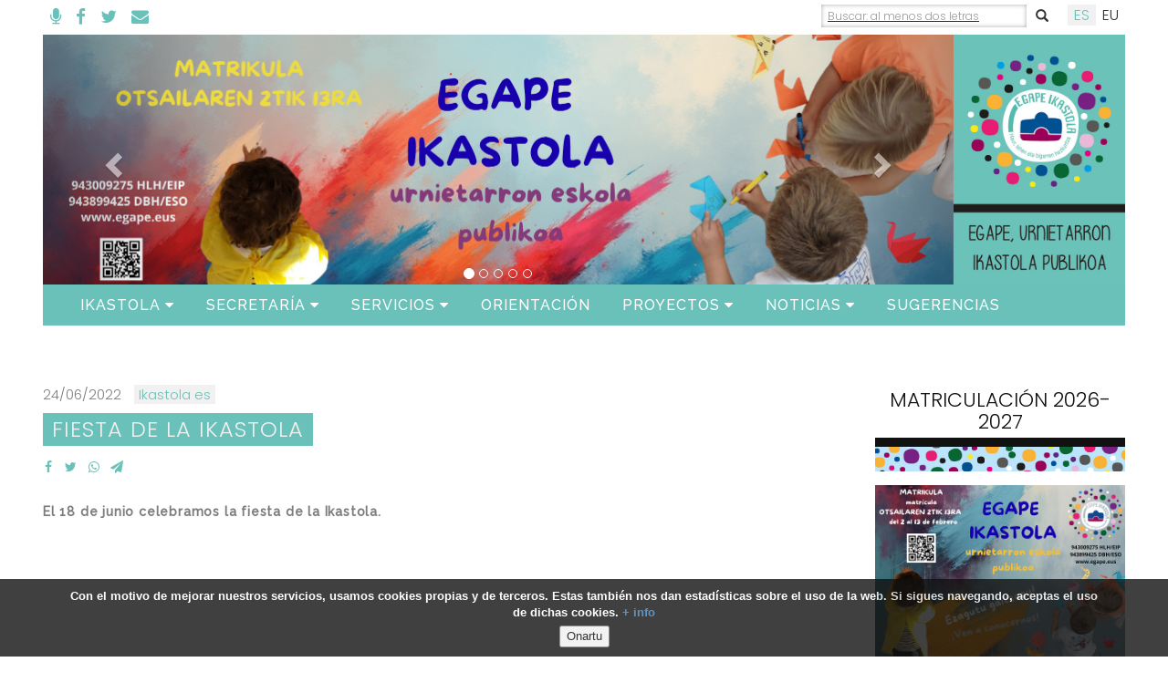

--- FILE ---
content_type: text/html; charset=UTF-8
request_url: https://egape.eus/es/fiesta-de-la-ikastola-1
body_size: 10446
content:
<!DOCTYPE html>

<html lang="eu">

<head>
    <meta charset="utf-8">
<meta http-equiv="X-UA-Compatible" content="IE=edge">
<meta name="viewport" content="width=device-width, initial-scale=1">
<meta name="_token" content="in5Bo9Vq73k4gDo9v4hG6RIVFSIYEJDRXPQimADm" />
<meta name="author" content="Egape">
<meta name="description" content="Egape, bizitzarako hezkuntza">
<meta name="keywords" content="">

    <meta name="twitter:title" content="FIESTA DE LA IKASTOLA" />
    <meta name="twitter:card" content="summary" />
    <meta property="og:title" content="FIESTA DE LA IKASTOLA" />
    <meta property="og:type" content="website" />
    <meta property="og:url" content="https://egape.eus/es/fiesta-de-la-ikastola-1" />
            <meta property="og:image" content="https://egape.eus/files/posts/2022/thumbnails/horizontal-8aad585bc575a66b70032c22376b34depxl-20220618-095827062jpg.jpg" />
        <meta property="og:description" content="El 18 de junio celebramos la fiesta de la Ikastola." />

<link rel="icon" type="image/png" href="/img/favicon.png">

<title>Egape</title>
<meta name="csrf-token" content="in5Bo9Vq73k4gDo9v4hG6RIVFSIYEJDRXPQimADm">

<!-- Fonts -->
<link href="https://fonts.googleapis.com/css?family=Poppins:300&display=swap" rel="stylesheet">
<link href="https://fonts.googleapis.com/css?family=Raleway:500&display=swap" rel="stylesheet">
<!-- Slogan-fonts -->
<link href="https://fonts.googleapis.com/css?family=Homemade+Apple&display=swap" rel="stylesheet">
<link href="https://fonts.googleapis.com/css?family=Permanent+Marker&display=swap" rel="stylesheet">

<link href="/libs/fontawesome/css/font-awesome.min.css" rel="stylesheet">

<!-- Styles -->
<link href="/libs/bootstrap/dist/css/bootstrap.min.css" rel="stylesheet">
<link href="/libs/fullcalendar/dist/fullcalendar.min.css" rel="stylesheet">
<link href="/libs/jquery-colorbox/example1/colorbox.css" rel="stylesheet">
<link href="/css/frontend.css" rel="stylesheet">
<link href="/css/egape.css" rel="stylesheet">


<!--[if lt IE 9]>
<script src="https://oss.maxcdn.com/html5shiv/3.7.2/html5shiv.min.js"></script>
<script src="https://oss.maxcdn.com/respond/1.4.2/respond.min.js"></script>
<![endif]-->
<script src='https://www.google.com/recaptcha/api.js?hl=eu'></script>

<script>

    window.App = {"csrfToken":"in5Bo9Vq73k4gDo9v4hG6RIVFSIYEJDRXPQimADm","lang":"es"};
</script>

<script src="/libs/jquery/dist/jquery.min.js"></script>
<script src="/libs/bootstrap/dist/js/bootstrap.min.js"></script>

<!-- Global site tag (gtag.js) - Google Analytics -->
<script async src="https://www.googletagmanager.com/gtag/js?id=UA-157270963-1"></script>
<script>
    window.dataLayer = window.dataLayer || [];
    function gtag(){dataLayer.push(arguments);}
    gtag('js', new Date());

    gtag('config', 'UA-157270963-1');
</script>

</head>

<body>


<div class="container">

                    <div class="navbar navbar-inverse row" role="navigation">


            <div class="navbar-header">

            <!--TOP MENU BUTTON -->
                
                
                
                
                
                


                <button class="hidden-md hidden-lg visible-sm visible-xs pull-right search-button"  data-toggle="modal" data-target="#search-modal"><i class="fa fa-search"></i></button>

                <a class="navbar-brand header-image hidden-md hidden-lg visible-xs hidden-sm" rel="home" href="https://egape.eus/es" title="Egape inicio">
                    <img src="/img/favicon.png"/>
                </a>
            </div>

            <div class="navbar-collapse collapse" id="navbar-collapse-1">

                <ul class="nav navbar-nav navbar-left" id="menu-social-buttons">

                    <li class="hidden-sm hidden-xs"><a target="_blank" href="https://www.ivoox.com/podcast-adarra-irratia-2_sq_f1255090_1.html" title="Radio Adarra FM 107.2" alt="Radio Adarra FM 107.2" ><i class="fa fa-microphone fa-1-9x"></i></a></li>
    <li class="hidden-sm hidden-xs"><a target="_blank"  href="https://eu-es.facebook.com/egape.ikastola.1" title="Facebook" alt="Facebook"><i class="fa fa-facebook-f fa-1-9x social-fb"></i></a></li>

    <li class="hidden-sm hidden-xs"><a target="_blank"  href="https://twitter.com/egapeikastola?lang=eu" title="Twitter" alt="Twitter"><i class="fa fa-twitter fa-1-9x social-tw"></i></a></li>

    <li class="hidden-sm hidden-xs"><a  href="mailto:egape@egape.eus" title="Correo electrónico" alt="Correo electrónico"><i class="fa fa-envelope fa-1-9x social-em"></i></a></li>

                </ul>

                
                <ul class="nav navbar-nav" id="pages-top-menu">
                                    </ul>

                <ul class="hidden-xs hidden-sm nav navbar-nav navbar-right language-switcher" >

                    <li class="visible-md visible-lg hidden-sm hidden-xs">
                        <form role="search" class="navbar-form navbar-left" accept-charset="UTF-8" action="https://egape.eus/es/buscar" method="GET">
                            <div class="form-group">
                                <input type="text" name="term" min="2" placeholder="Buscar: al menos dos letras" class="form-control">
                                <button class="btn btn-default" type="submit"><span class="glyphicon glyphicon-search"></span></button>
                            </div>
                        </form>
                    </li>

                    
    <li class="active"><a href="https://egape.eus/es/fiesta-de-la-ikastola-1">ES</a></li><li><a href="https://egape.eus/eu/ikastolako-jaialdia-1">EU</a></li>

                </ul>

            </div>
            <!--/.nav-collapse -->

</div><!--/ navbar -->


                    <div class="row">
    <div class="col-10 col-sm-10 col-md-10">
        <!-- Slider -->
        <div class="row">
        <div id="slider_images" class="col-md-12">

            <!-- aqui insertaremos el slider -->
            <div id="carousel1" class="carousel slide" data-ride="carousel">
                <!-- Indicatodores -->
                <ol class="carousel-indicators">
                                            <li data-target="#carousel1" data-slide-to="1" class="active"></li>
                                            <li data-target="#carousel1" data-slide-to="2" class=""></li>
                                            <li data-target="#carousel1" data-slide-to="3" class=""></li>
                                            <li data-target="#carousel1" data-slide-to="4" class=""></li>
                                            <li data-target="#carousel1" data-slide-to="5" class=""></li>
                                    </ol>

                <!-- Contenedor de las imagenes -->
                <div  id="slider_image" class="carousel-inner" role="listbox">
                                            <div class="item active">
                                                                <img src="/files/sliders/2026/171ab8c266733b91770727995f7cbcebaiurri-1-1png.png" alt="AIURRI 1 (1).png">
                                                         <div class="carousel-caption">


                            </div>
                        </div>
                                            <div class="item ">
                                                                <img src="/files/sliders/2025/f0aea13a7111f63fcaa09b5180e9accbongi-etorrijpg.jpg" alt="ONGI ETORRI.jpg">
                                                         <div class="carousel-caption">


                            </div>
                        </div>
                                            <div class="item ">
                                                                <img src="/files/sliders/2025/607e175d639bc4ad647d4eb71f5fc7daeskiajpg.jpg" alt="ESKIA.jpg">
                                                         <div class="carousel-caption">


                            </div>
                        </div>
                                            <div class="item ">
                                                                <img src="/files/sliders/2025/e1b12efb6d52e9705d9e48085ae05dffbetaurre-bannerjpg.jpg" alt="BETAURRE-BANNER.jpg">
                                                         <div class="carousel-caption">


                            </div>
                        </div>
                                            <div class="item ">
                                                                <img src="/files/sliders/2025/0b552b6b79e2103cf8b136a2a7708cf9baner-areajpg.jpg" alt="BANER AREA.jpg">
                                                         <div class="carousel-caption">


                            </div>
                        </div>
                                    </div>

                <!-- Controls -->
                <a class="left carousel-control" href="#carousel1" role="button" data-slide="prev">
                    <span class="glyphicon glyphicon-chevron-left" aria-hidden="true"></span>
                    <span class="sr-only">Anterior</span>
                </a>
                <a class="right carousel-control" href="#carousel1" role="button" data-slide="next">
                    <span class="glyphicon glyphicon-chevron-right" aria-hidden="true"></span>
                    <span class="sr-only">Siguiente</span>
                </a>

            </div>
        </div>
    </div>
    </div>
    <div class="col-2 col-sm-2 col-md-2 p-l-0">
        <a class="navbar-brand header-image" href="https://egape.eus/es">
            <img id="image_logo" src="https://egape.eus/img/header.jpg"/>
        </a>
    </div>
</div>




                    <nav class="navbar navbar-inverse navbar-mainmenu row" role="navigation">

            <ul class="hidden-md hidden-lg mobile-social-buttons">
                                    <li><a target="_blank" href="https://www.ivoox.com/podcast-adarra-irratia-2_sq_f1255090_1.html"><i class="fa fa-microphone"></i></a></li>
                                                    <li><a target="_blank"  href="https://eu-es.facebook.com/egape.ikastola.1"><i class="fa fa-facebook-f social-fb"></i></a></li>
                
                                    <li><a target="_blank"  href="https://twitter.com/egapeikastola?lang=eu"><i class="fa fa-twitter  social-tw"></i></a></li>
                
                                    <li><a  href="mailto:egape@egape.eus"><i class="fa fa-envelope  social-em"></i></a></li>
                

            </ul>

            <ul class="hidden-md hidden-lg mobile-language-buttons">
                
    <li class="active"><a href="https://egape.eus/es/fiesta-de-la-ikastola-1">ES</a></li><li><a href="https://egape.eus/eu/ikastolako-jaialdia-1">EU</a></li>

            </ul>


            <div class="navbar-header" id="logo">
                <button type="button" class="navbar-toggle" data-toggle="collapse" data-target="#navbar-collapse-2">
                    <span class="sr-only">Nabegazioa ireki</span>
                    <span class="icon-bar"></span>
                    <span class="icon-bar"></span>
                    <span class="icon-bar"></span>
                </button>
            </div>

            <div class="collapse navbar-collapse" id="navbar-collapse-2">

                <ul class="nav navbar-nav atalen-menua navbar-left">
                                                                        <li class="dropdown">
                                <a  class="dropdown-toggle menuko-atal " data-toggle="dropdown" href="#" alt="Ikastola" title="Ikastola">
                                    Ikastola<i class="fa fa-caret-down"></i>
                                </a>
                                <ul class="dropdown-menu dropdown-user">
                                                                            <li><a  href="https://egape.eus/es/pagina/nuestra-naturaleza" alt="Nuestra identidad" title="Nuestra identidad">Nuestra identidad</a></li>
                                                                            <li><a  href="https://egape.eus/es/pagina/quienes-somos" alt="Quiénes somos" title="Quiénes somos">Quiénes somos</a></li>
                                                                            <li><a  href="https://egape.eus/es/pagina/ubicacion" alt="Ubicación" title="Ubicación">Ubicación</a></li>
                                                                            <li><a  href="https://egape.eus/es/pagina/nuestra-trayectoria" alt="Nuestra trayectoria" title="Nuestra trayectoria">Nuestra trayectoria</a></li>
                                                                            <li><a  href="https://egape.eus/es/pagina/organizacion" alt="Organización" title="Organización">Organización</a></li>
                                                                            <li><a  href="https://egape.eus/es/pagina/oferta-academica" alt="Oferta académica" title="Oferta académica">Oferta académica</a></li>
                                                                    </ul>
                            </li>
                                                                                                <li class="dropdown">
                                <a  class="dropdown-toggle menuko-atal " data-toggle="dropdown" href="#" alt="Secretaría" title="Secretaría">
                                    Secretaría<i class="fa fa-caret-down"></i>
                                </a>
                                <ul class="dropdown-menu dropdown-user">
                                                                            <li><a  href="https://egape.eus/es/pagina/contacto-2" alt="CONTACTO" title="CONTACTO">CONTACTO</a></li>
                                                                            <li><a  href="https://egape.eus/es/pagina/becas" alt="Becas" title="Becas">Becas</a></li>
                                                                            <li><a  href="https://egape.eus/es/pagina/matriculacion" alt="Matriculación" title="Matriculación">Matriculación</a></li>
                                                                    </ul>
                            </li>
                                                                                                <li class="dropdown">
                                <a  class="dropdown-toggle menuko-atal " data-toggle="dropdown" href="#" alt="Servicios" title="Servicios">
                                    Servicios<i class="fa fa-caret-down"></i>
                                </a>
                                <ul class="dropdown-menu dropdown-user">
                                                                            <li><a  href="https://egape.eus/es/pagina/transporte" alt="Transporte" title="Transporte">Transporte</a></li>
                                                                            <li><a  href="https://egape.eus/es/pagina/bidelaguna-1" alt="Bidelaguna" title="Bidelaguna">Bidelaguna</a></li>
                                                                            <li><a  href="https://egape.eus/es/pagina/goizeko-eskola-1" alt="SERVICIO DE MAÑANA Y TARDE" title="SERVICIO DE MAÑANA Y TARDE">SERVICIO DE MAÑANA Y TARDE</a></li>
                                                                            <li><a  href="https://egape.eus/es/pagina/comedor-1" alt="COMEDOR" title="COMEDOR">COMEDOR</a></li>
                                                                            <li><a  href="https://egape.eus/es/pagina/actividades-extraescolares-1" alt="ACTIVIDADES EXTRAESCOLARES" title="ACTIVIDADES EXTRAESCOLARES">ACTIVIDADES EXTRAESCOLARES</a></li>
                                                                    </ul>
                            </li>
                                                                                                <li>
                                <a class="menuko-atal " href="https://egape.eus/es/pagina/orientacion-1" alt="ORIENTACIÓN" title="ORIENTACIÓN">
                                    ORIENTACIÓN
                                </a></li>
                                                                                                <li class="dropdown">
                                <a  class="dropdown-toggle menuko-atal " data-toggle="dropdown" href="#" alt="Proyectos" title="Proyectos">
                                    Proyectos<i class="fa fa-caret-down"></i>
                                </a>
                                <ul class="dropdown-menu dropdown-user">
                                                                            <li><a  href="https://egape.eus/es/pagina/eki-proiektua-1" alt="EKI proiektua" title="EKI proiektua">EKI proiektua</a></li>
                                                                            <li><a  href="https://egape.eus/es/pagina/convivencia" alt="Convivencia" title="Convivencia">Convivencia</a></li>
                                                                            <li><a  href="https://egape.eus/es/pagina/proyecto-linguistico-1" alt="Proyecto lingüístico" title="Proyecto lingüístico">Proyecto lingüístico</a></li>
                                                                            <li><a  href="https://egape.eus/es/pagina/aprendizaje-cooperativo-1" alt="Aprendizaje cooperativo" title="Aprendizaje cooperativo">Aprendizaje cooperativo</a></li>
                                                                            <li><a  href="https://egape.eus/es/pagina/sostenibilidad" alt="Sostenibilidad" title="Sostenibilidad">Sostenibilidad</a></li>
                                                                            <li><a  href="https://egape.eus/es/pagina/calidad" alt="Calidad" title="Calidad">Calidad</a></li>
                                                                            <li><a  href="https://egape.eus/es/pagina/proyecto-digital" alt="PROYECTO DIGITAL" title="PROYECTO DIGITAL">PROYECTO DIGITAL</a></li>
                                                                    </ul>
                            </li>
                                                                                                <li class="dropdown">
                                <a  class="dropdown-toggle menuko-atal " data-toggle="dropdown" href="#" alt="Noticias" title="Noticias">
                                    Noticias<i class="fa fa-caret-down"></i>
                                </a>
                                <ul class="dropdown-menu dropdown-user">
                                                                            <li><a  href="https://egape.eus/es/seccion/noticias" alt="Noticias" title="Noticias">Noticias</a></li>
                                                                            <li><a  href="https://egape.eus/es/pagina/revista-aballarri" alt="Revista Aballarri" title="Revista Aballarri">Revista Aballarri</a></li>
                                                                            <li><a  href="https://egape.eus/es/pagina/egape-en-berrittu-curso-2025-2026" alt="EGAPE EN BERRITTU" title="EGAPE EN BERRITTU">EGAPE EN BERRITTU</a></li>
                                                                            <li><a  href="https://aiurri.eus/komunitatea/Egape" alt="EGAPE EN AIURRI" title="EGAPE EN AIURRI">EGAPE EN AIURRI</a></li>
                                                                    </ul>
                            </li>
                                                                                                <li>
                                <a class="menuko-atal " href="https://egape.eus/es/pagina/sugerencias" alt="Sugerencias" title="Sugerencias">
                                    Sugerencias
                                </a></li>
                                                            </ul>

            </div>


    </nav>





            <div class="row"><!-- all contents wrapper -->

                <div class="col-md-9 main-block">
                    
        <!-- Content -->
        <div class="post-block">
    <div class="post-info">
                    <span class="date"><i class="fa fa-calendar"></i> 24/06/2022</span>
        
                    <i class="fa fa-tags"></i>
                            <a href="https://egape.eus/es/etiqueta/ikastola-1" class="tag">Ikastola es</a>
                        </div>
    <h3 class="post-title">FIESTA DE LA IKASTOLA</h3>
    <ul class="nav nav-tabs social-share">
    <li>
        <a href="https://www.facebook.com/sharer/sharer.php?u=https://egape.eus/es/fiesta-de-la-ikastola-1" title="FIESTA DE LA IKASTOLA" alt="FIESTA DE LA IKASTOLA" target="_blank">
            <i class="fa fa-facebook" aria-hidden="true"></i>
        </a>
    </li>

    <li>
        <a href="https://twitter.com/share?url=https://egape.eus/es/fiesta-de-la-ikastola-1&text=FIESTA DE LA IKASTOLA" title="FIESTA DE LA IKASTOLA" alt="FIESTA DE LA IKASTOLA" target="_blank">
            <i class="fa fa-twitter" aria-hidden="true"></i>
        </a>
    </li>

    <li>
        <a href="whatsapp://send?text=FIESTA DE LA IKASTOLA  https://egape.eus/es/fiesta-de-la-ikastola-1" title="FIESTA DE LA IKASTOLA" alt="FIESTA DE LA IKASTOLA" target="_blank">
            <i class="fa fa-whatsapp" aria-hidden="true"></i>
        </a>
    </li>

    <li>
        <a href="tg://msg_url?url=https://egape.eus/es/fiesta-de-la-ikastola-1" title="FIESTA DE LA IKASTOLA" alt="FIESTA DE LA IKASTOLA" target="_blank">
            <i class="fa fa-paper-plane" aria-hidden="true"></i>
        </a>
    </li>

</ul>

<!-- LEHENDIK ZEGOENA -->







































    <p class="excerpt">El 18 de junio celebramos la fiesta de la Ikastola.</p>
    <!-- Show video if has -->
    
        <iframe class="embed-responsive-item" height="400" frameborder="0" width="100%" allowfullscreen="" src="//www.youtube.com/embed/KRwTAC667zw"></iframe>

                
    <!-- Show featured image only if has and not have video -->
    

    <p style="text-align: justify;">Despu&eacute;s de dos a&ntilde;os, este a&ntilde;o hemos vuelto a tenerl a oportunidad de terminar el curso en un ambiente festivo.</p>

<p style="text-align: justify;">En el festival el alumnado de infantil y primaria nos ofrecieron sus actuaciones y tuvimos la oportunidad de hacer un merecido homenaje de despedida a los alumnos y alumnas de 4&ordm; de ESO con la colaboraci&oacute;n de los y las dantzaris de Egape Dantza Taldea.</p>

<p style="text-align: justify;">&iexcl;Gracias a todas la familias, profesorado y alumnado que asististeis!</p>

<p style="text-align: justify;"><a href="https://photos.google.com/album/AF1QipNlLfaJFmsxhMr-Qpn-9u0FfaxuH1o8r8torapS">FOTOS</a><br />
&nbsp;</p>

    <div class="clearfix"></div>

</div>
        <div class="gallery">

        
            <div class="row">

                
                                    
            </div>

        
    </div>


        

                </div>

                <div class="col-md-3 sidebar-block">
                    

                    <!-- Banner -->
        <div class="widget-wrapper">
                            <h3>MATRICULACIÓN 2026-2027</h3>
                <img src="https://egape.eus/img/widget_wrapper5.jpg" alt="">
                        <a href="https://egape.eus/es/pagina/oferta-academica" target="_blank"><img src="https://egape.eus/files/documents/2026/26af4a4a1c06615ca59c40e03418ba1celebitanpng.png" width="100%"></a>
        </div>

    
    
    
    
    
    
    
    
    

    
    
    
    
    
    
    
    
    
            <!-- Icon Group -->
        <div class="widget-wrapper">
                            <h3>Inika</h3>
                <img src="https://egape.eus/img/widget_wrapper2.jpg" alt="">
                        <div class="row widget">
                                                                                <div class="col-md-6" style="margin: 0px; padding: 5px;">
                        <a href="https://egape.inika.net/eInika/login.aspx" target="_blank">
                            <img class="img-responsive" src="https://egape.eus/files/documents/2019/4372f44e83c3e3f716e2f6ad58792fe3inika-lhjpg.jpg" style="margin:5px;">
                        </a>
                                                </div>
                                            <div class="col-md-6" style="margin: 0px; padding: 5px;">
                        <a href="https://iesegape.inika.net/eInika/login.aspx?ReturnUrl=%2feInika%2f" target="_blank">
                            <img class="img-responsive" src="https://egape.eus/files/documents/2019/0538a1cd37d5f352546fa162d386dd04inika-dbhjpg.jpg" style="margin:5px;">
                        </a>
                                                </div>
                                                </div>
        </div>
    

    
    
    
    
    
    
    
    
    
            <!-- Icon Group -->
        <div class="widget-wrapper">
                            <h3>BLOGS Y NOTICIAS</h3>
                <img src="https://egape.eus/img/widget_wrapper3.jpg" alt="">
                        <div class="row widget">
                                                                                <div class="col-md-4" style="margin: 0px; padding: 5px;">
                        <a href="https://egape.eus/es/seccion/educacion-infantil" target="_blank">
                            <img class="img-responsive" src="https://egape.eus/files/documents/2019/7f374d1280f38a4ba79b13557485a1a6infantilpng.png" style="margin:5px;">
                        </a>
                                                </div>
                                            <div class="col-md-4" style="margin: 0px; padding: 5px;">
                        <a href="https://egape.eus/es/seccion/educacion-primaria" target="_blank">
                            <img class="img-responsive" src="https://egape.eus/files/documents/2019/d8b759f75e1f2a81d413a6f8a18a619fprimariapng.png" style="margin:5px;">
                        </a>
                                                </div>
                                            <div class="col-md-4" style="margin: 0px; padding: 5px;">
                        <a href="https://egape.eus/es/seccion/educacion-secundaria" target="_blank">
                            <img class="img-responsive" src="https://egape.eus/files/documents/2019/9ba82e3cdfa56bd52a876cfc7c7fbb5eesopng.png" style="margin:5px;">
                        </a>
                                                </div>
                                                </div>
        </div>
    

    
    
    
    
    
    
    
    
    
            <!-- Icon Group -->
        <div class="widget-wrapper">
                            <h3>COMEDOR</h3>
                <img src="https://egape.eus/img/widget_wrapper3.jpg" alt="">
                        <div class="row widget">
                                                                                <div class="col-md-6" style="margin: 0px; padding: 5px;">
                        <a href="https://menuak.ausolan.com/" target="_blank">
                            <img class="img-responsive" src="https://egape.eus/files/documents/2023/5f1e9d5bd3557bcd7edf626149de5768jangela-hh-lhjpg.jpg" style="margin:5px;">
                        </a>
                                                </div>
                                            <div class="col-md-6" style="margin: 0px; padding: 5px;">
                        <a href="https://egape.eus/files/documents/2026/16e23d49f7e1a8737bb81edbe62842c58f125d3a-9342-4aeb-8b2e-7ff89733251fpdf.pdf" target="_blank">
                            <img class="img-responsive" src="https://egape.eus/files/documents/2023/e003c4e376b8fa929e12281c77fb0e2cjangela-dbhjpg.jpg" style="margin:5px;">
                        </a>
                                                </div>
                                                </div>
        </div>
    

    
    
    
    
    
    
    
    
    
            <!-- Icon Group -->
        <div class="widget-wrapper">
                            <h3>la ikastola en imágenes</h3>
                <img src="https://egape.eus/img/widget_wrapper5.jpg" alt="">
                        <div class="row widget">
                                                                                <div class="col-md-6" style="margin: 0px; padding: 5px;">
                        <a href="https://egape.eus/es/pagina/fotografias-curso-2025-2026" target="_blank">
                            <img class="img-responsive" src="https://egape.eus/files/documents/2023/82cb4a42f7985a5eb457cca8a2fb5a21argazkiakjpg.jpg" style="margin:5px;">
                        </a>
                                                </div>
                                            <div class="col-md-6" style="margin: 0px; padding: 5px;">
                        <a href="https://egape.eus/es/pagina/videos" target="_blank">
                            <img class="img-responsive" src="https://egape.eus/files/documents/2023/b4d1393e5b903093ca30d3baff196412bideoakjpg.jpg" style="margin:5px;">
                        </a>
                                                </div>
                                                </div>
        </div>
    

    
    
    
    
    
    
    
    
    
            <!-- Icon Group -->
        <div class="widget-wrapper">
                            <h3>Calendario escolar</h3>
                <img src="https://egape.eus/img/widget_wrapper5.jpg" alt="">
                        <div class="row widget">
                                                                                <div class="col-md-6" style="margin: 0px; padding: 5px;">
                        <a href="https://egape.eus/files/documents/2025/6f4a737b7b49d6aef3f5eec6169fb47dcalendario-25-26pdf.pdf" target="_blank">
                            <img class="img-responsive" src="https://egape.eus/files/documents/2023/ce65ca215a3b3fea6ab6c41ecfcb8033egutegia-hh-lhjpg.jpg" style="margin:5px;">
                        </a>
                                                </div>
                                            <div class="col-md-6" style="margin: 0px; padding: 5px;">
                        <a href="https://egape.eus/files/documents/2025/2055a46f44c225e224333ddc771385d9w49-301515pdf.pdf" target="_blank">
                            <img class="img-responsive" src="https://egape.eus/files/documents/2023/bd6b7b7ab116e3d078e27a4ca1fe2c7aegutegia-dbhjpg.jpg" style="margin:5px;">
                        </a>
                                                </div>
                                                </div>
        </div>
    


                </div>
            </div><!--//END all contents wrapper -->

    <div class="clearfix"></div>

    <div class="row">
    <div class="col-lg-4 col-md-6 col-sm-12 col-lg-offset-4 col-md-offset-3 text-center before-footer">
        <img src="https://egape.eus/img/footer.png"/>
    </div>
</div>


<nav class="navbar navbar-inverse row footer" >

<!-- Address -->














    <div class="row">
        <div class="col-12 col-sm-4 text-center">
              <p><strong>HAUR HEZKUNTZA (2 URTE)</strong></p>

<p><strong>Etxeberri 3/4, Urnieta.</strong></p>

<p>943 00 95 58</p>

<p><a href="mailto:egape@egape.eus">egape@egape.eus</a></p>         </div>
        <div class="col-12 col-sm-4 text-center">
              <p><strong>HAUR&nbsp; ETA LEHEN HEZKUNTZA</strong></p>

<p><strong>Lizardi kalea 5, Urnieta.</strong></p>

<p>943 00 92 75</p>

<p><a href="mailto:egape@egape.eus">egape@egape.eus</a></p>         </div>
        <div class="col-12 col-sm-4 text-center">
              <p><strong>DERRIGORREZKO BIGARREN HEZKUNTZA</strong></p>

<p><strong>Azkorte z/g, Urnieta.</strong></p>

<p>943 89 94 25</p>

<p><a href="mailto:egapebhi@egapebhi.eus">egapebhi@egape.eus</a></p>         </div>
    </div>

<!-- SOCIAL MENU   -->








    <div class="clearfix"></div>

</nav>



</div><!--//END all main structure wrapper container -->

<!-- Search modal -->
<div class="modal fade" id="search-modal" tabindex="-1" role="dialog" aria-labelledby="myModalLabel">
    <div class="modal-dialog" role="document">
        <div class="modal-content">

            <form method="GET" action="https://egape.eus/es/buscar" accept-charset="UTF-8" role="search">

                <div class="modal-body">

                    <div class="form-group">
                        <input class="form-control" placeholder="gutxienez 2 hizki" min="2" name="term" type="text">
                    </div>

                    <button type="submit" class="btn btn-primary">Bilatu</button>

                </div>

            </form>

        </div>
    </div>
</div>



<!-- Info modal -->
<div class="modal fade" id="newsletter-modal-1" tabindex="-1" role="dialog" aria-labelledby="myModalLabel">
    <div class="modal-dialog modal-lg" role="document">
        <div class="modal-content">

            <div class="modal-header">
                <button type="button" class="close" data-dismiss="modal" aria-label="Close"><span aria-hidden="true">&times;</span></button>
                <h4 class="modal-title" id="myModalLabel">Aviso Legal</h4>
            </div>

            <div class="modal-body">
                <p><strong>Responsable legal</strong></p>

<p>Ayuntamiento de Burlada</p>

<p>CIF: P3126600J</p>

<p>Direcci&oacute;n: Plaza de las Eras s/n, 31600 Burlada (Navarra)</p>

<p>info@egape.eus</p>

<p>&nbsp;</p>

<p><strong>Condiciones de Uso</strong></p>

<p>Las presentes condiciones legales regulan el uso permitido de esta p&aacute;gina web que el Ayuntamiento de Burlada (en adelante EGAPE.EUS) pone a disposici&oacute;n de las personas usuarias de Internet. Si no est&aacute; conforme con estas condiciones legales debe abandonar esta p&aacute;gina web.</p>

<p>Las personas usuarias se obligan a usar la web, los servicios y sus contenidos de forma diligente, correcta y l&iacute;cita y, en particular, deber&aacute; abstenerse de:</p>

<p>&ndash; Suprimir, eludir o manipular el &ldquo;copyright&rdquo; y dem&aacute;s datos identificativos de los derechos de sus titulares incorporados a los contenidos, as&iacute; como los dispositivos t&eacute;cnicos de protecci&oacute;n, o cualesquiera mecanismos de informaci&oacute;n que pudieren contener los contenidos.</p>

<p>&ndash; Introducir programas, virus, macros o cualquier otro dispositivo l&oacute;gico o secuencia de caracteres que causen o sean susceptibles de causar cualquier tipo de alteraci&oacute;n en la p&aacute;gina web o los sistemas inform&aacute;ticos que la soportan.</p>

<p>&ndash; Usar o instalar programas o dispositivos capaces de invalidar los controles o contrase&ntilde;as de seguridad, establecidos por EGAPE.EUS, estando igualmente prohibido descifrar las claves, sistemas o algoritmos de cifrado o cualquier otro elemento de seguridad de la p&aacute;gina web o cualquiera de sus usuarios.</p>

<p>&ndash; Realizar copia o captura de pantallas de la p&aacute;gina web, sin autorizaci&oacute;n expresa de EGAPE.EUS.</p>

<p>&ndash; Efectuar copias o versiones de la p&aacute;gina web o su c&oacute;digo fuente, sin el consentimiento expreso de EGAPE.EUS.</p>

<p>&ndash; Realizar cualquier tipo de comportamiento contrario a la Ley o la buena fe.</p>

<p><strong>Exclusi&oacute;n de Responsabilidad</strong></p>

<p>EGAPE.EUS, no se hace responsable de las p&eacute;rdidas o perjuicios que pueda ocasionar a la persona usuaria por virus, indisponibilidad o cualquier otro comportamiento an&oacute;malo de la p&aacute;gina web. EGAPE.EUS, ha adoptado todas las medidas de seguridad a su alcance y seg&uacute;n el estado actual de la t&eacute;cnica, para garantizar el correcto funcionamiento de la web y evitar la generaci&oacute;n de cualquier tipo de da&ntilde;o.</p>

<p>EGAPE.EUS, no se hace responsable de los comentarios u opiniones vertidas por las personas usuarias. Si detecta alg&uacute;n contenido inapropiado o que infrinja la Ley o derechos de terceras personas, puede comunicarlo a nuestra direcci&oacute;n de email <a href="mailto:info@eranafarroa.eus">info@eranafarroa.eus</a></p>

<p>&nbsp;</p>

<p><strong>Enlaces</strong></p>

<p>EGAPE.EUS declina cualquier responsabilidad por los servicios y/o informaci&oacute;n que se preste en otras p&aacute;ginas enlazadas con esta web. EGAPE.EUS no controla ni ejerce ning&uacute;n tipo de supervisi&oacute;n sobre las p&aacute;ginas enlazadas. Las personas usuarias que utilicen estos enlaces deber&aacute;n consultar las condiciones legales expuestas en las p&aacute;ginas de destino.</p>

<p><strong>Propiedad Intelectual</strong></p>

<p>Los textos, im&aacute;genes, logos, signos distintivos, sonidos, animaciones, v&iacute;deos, c&oacute;digo fuente y resto de contenidos incluidos en esta web son propiedad de EGAPE.EUS, o dispone en su caso, del permiso para su uso y/o explotaci&oacute;n.</p>

<p>Los usuarios de esta p&aacute;gina web podr&aacute;n llevar a cabo la reproducci&oacute;n o almacenamiento de los contenidos almacenados en esta p&aacute;gina para su exclusivo uso personal o las finalidades autorizadas en las condiciones legales de contrataci&oacute;n de nuestros productos y servicios. Cualquier otra transmisi&oacute;n, distribuci&oacute;n, reproducci&oacute;n o almacenamiento, total o parcial, de los contenidos almacenados en esta web, queda expresamente prohibida salvo previo y expreso consentimiento de EGAPE.EUS.</p>

<p><strong>Legislaci&oacute;n y Jurisdicci&oacute;n</strong></p>

<p>Esta p&aacute;gina web se encuentra sometida a la legislaci&oacute;n espa&ntilde;ola y en caso de litigio o controversia surgida del uso de esta p&aacute;gina web, ambas partes se someten a la jurisdicci&oacute;n de los tribunales de Pamplona (Navarra). Esta cl&aacute;usula de sumisi&oacute;n expresa a los tribunales de Pamplona (Navarra), no ser&aacute; aplicable para los supuestos de litigio con los usuarios de la web que seg&uacute;n la legislaci&oacute;n vigente ostenten la condici&oacute;n de consumidores, en cuyo caso ambas partes estar&aacute;n sometidos a la jurisdicci&oacute;n de los Juzgados y Tribunales de residencia del consumidor.</p>

<p><strong>Versi&oacute;n</strong></p>

<p>Este aviso legal es de fecha 6 de mayo de 2019 y cualquier modificaci&oacute;n de sus t&eacute;rminos ser&aacute; publicada en la p&aacute;gina web.</p>

<p>&nbsp;</p>

            </div>

            <div class="modal-footer">
                <button type="button" class="btn btn-default" data-dismiss="modal">Cerrar</button>
            </div>

        </div>
    </div>
</div>

<!-- Info modal -->
<div class="modal fade" id="newsletter-modal-2" tabindex="-1" role="dialog" aria-labelledby="myModalLabel">
    <div class="modal-dialog modal-lg" role="document">
        <div class="modal-content">

            <div class="modal-header">
                <button type="button" class="close" data-dismiss="modal" aria-label="Close"><span aria-hidden="true">&times;</span></button>
                <h4 class="modal-title" id="myModalLabel">Política de Privacidad</h4>
            </div>

            <div class="modal-body">
                <p>La presente pol&iacute;tica est&aacute; orientada a informar a todos las personas que son usuarias de los servicios de <a href="http://www.egape.eus/">www.egape.eus</a>, as&iacute; como a los usuarios de nuestra web corporativa.</p>

<p><strong>&iquest;Cu&aacute;l es el objeto de este documento?</strong></p>

<p>El objeto de este documento es cumplir con la obligaci&oacute;n de informarte de los tratamientos de tus datos personales, de acuerdo a la normativa de Protecci&oacute;n de Datos Personales, concretamente el Reglamento (UE) 679/2016 del Parlamento Europeo y del Consejo, de 27 de abril de 2016, relativo a la protecci&oacute;n de las personas f&iacute;sicas en lo que respecta al tratamiento de datos personales y a la libre circulaci&oacute;n de estos datos (RGPD)., y la Ley Org&aacute;nica 3/2018 de 5 de diciembre, de Protecci&oacute;n de Datos Personales y Garant&iacute;a de Derechos Digitales.</p>

<p><strong>&iquest;Qui&eacute;n es el responsable del tratamiento?</strong></p>

<p>El Responsable del tratamiento es el Ayuntamiento de Burlada</p>

<p>Direcci&oacute;n: Plaza de las Eras s/n, 31600 Burlada.</p>

<p>Correo electr&oacute;nico euskara@burlada.es</p>

<p>CIF P3126600J</p>

<p><strong>&iquest;Para qu&eacute; tratamos tus datos personales?</strong></p>

<p>La finalidad del tratamiento es realizar:</p>

<ul>
	<li>
	<p>La gesti&oacute;n de envi&oacute; de informaci&oacute;n que nos solicites,</p>
	</li>
</ul>

<p>No est&aacute; previsto tomar decisiones automatizadas con base en los datos de car&aacute;cter personal facilitados.</p>

<p>Siempre te perdi&eacute;remos el consentimiento para tratar los datos para otras finalidades distintas de las indicadas.</p>

<p>Las categor&iacute;as de datos personales que se tratan para las finalidades indicadas son:</p>

<ul>
	<li>
	<p>Datos de car&aacute;cter identificativo: Nombre, apellidos, correo electr&oacute;nico.</p>
	</li>
</ul>

<p>Informaci&oacute;n del tratamiento de los datos remitidos a trav&eacute;s del apartado &ldquo;contacto&rdquo; de la web o de otros medios de comunicaci&oacute;n con nosotros:</p>

<ul>
	<li>
	<p>Haremos uso de los datos aportados para dar respuesta a sus consultas, solicitudes de informaci&oacute;n, sugerencias, dudas o reclamaciones.</p>
	</li>
</ul>

<p><strong>&iquest;En que nos basamos para tratar tus datos?</strong></p>

<p>Nos basamos en:</p>

<ul>
	<li>
	<p>El consentimiento que nos otorgas.</p>
	</li>
</ul>

<p>En el caso de env&iacute;o de comunicaciones comerciales contaremos con tu consentimiento, o te informaremos de servicios similares a los que ya nos has contratado y en cualquier momento podr&aacute;s indicarnos que no quieres recibir m&aacute;s informaci&oacute;n comercial.</p>

<p><strong>&iquest;Durante cu&aacute;nto tiempo vamos a conservar tus datos?</strong></p>

<p>Tus datos se conservar&aacute;n durante el tiempo necesario para cumplir con la finalidad para la que se han sido recabados. As&iacute; como para poder atender las responsabilidades y obligaciones derivadas del tratamiento.</p>

<p><strong>&iquest;A qui&eacute;n se comunican tus datos?</strong></p>

<p>No se prev&eacute;n comunicaciones de datos a terceros, salvo obligaci&oacute;n legal.</p>

<p><strong>&iquest;Qu&eacute; medidas de seguridad se garantizan sobre tus datos?</strong></p>

<p>El responsable del tratamiento, adoptar&aacute; las medidas, de &iacute;ndole t&eacute;cnica y organizativa, necesarias para garantizar la seguridad de los datos personales que se aporten, evitando su alteraci&oacute;n, p&eacute;rdida, tratamiento o acceso no autorizado.</p>

<p>No est&aacute; previsto realizar transferencias internacionales de datos.</p>

<p><strong>&iquest;C&oacute;mo puedo ejercitar mis derechos?</strong></p>

<p>La normativa en materia de protecci&oacute;n de datos otorga una serie de derechos a los interesados o titulares de los datos.</p>

<p>Estos derechos que asisten a las personas interesadas son los siguientes:</p>

<ul>
	<li>
	<p>Derecho de acceso: derecho a obtener informaci&oacute;n sobre si sus propios datos est&aacute;n siendo objeto de tratamiento, la finalidad del tratamiento que se est&eacute; realizando, las categor&iacute;as de datos que se trate, los destinatarios o categor&iacute;as de destinatarios, el plazo de conservaci&oacute;n y el origen de dichos datos.</p>
	</li>
	<li>
	<p>Derecho de rectificaci&oacute;n: derecho a obtener la rectificaci&oacute;n de los datos personales inexactos o incompletos.</p>
	</li>
	<li>
	<p>Derecho de supresi&oacute;n: derecho a obtener la supresi&oacute;n de los datos en los siguientes supuestos:</p>

	<ul>
		<li>
		<p>Cuando los datos ya no sean necesarios para la finalidad para la cual fueron recabados</p>
		</li>
		<li>
		<p>Cuando la persona titular de los mismos retire el consentimiento</p>
		</li>
		<li>
		<p>Cuando la persona interesada se oponga al tratamiento</p>
		</li>
		<li>
		<p>Cuando deban suprimirse en cumplimiento de una obligaci&oacute;n legal</p>
		</li>
		<li>
		<p>Cuando los datos se hayan obtenido en virtud de un servicio de sociedad de la informaci&oacute;n en base a lo dispuesto en el art. 8 apdo. 1 del Reglamento Europeo sobre Protecci&oacute;n de datos.</p>
		</li>
	</ul>
	</li>
	<li>
	<p>Derecho de oposici&oacute;n: derecho a oponerse a un determinado tratamiento basado en el consentimiento del interesado.</p>
	</li>
	<li>
	<p>Derecho de limitaci&oacute;n: derecho a obtener la limitaci&oacute;n del tratamiento de los datos cuando se de alguno de los siguientes supuestos:</p>

	<ul>
		<li>
		<p>Cuando la persona interesada impugne la exactitud de los datos personales, durante un plazo que permita a la empresa verificar la exactitud de los mismos.</p>
		</li>
		<li>
		<p>Cuando el tratamiento sea il&iacute;cito y la persona interesada se oponga a la supresi&oacute;n de los datos.</p>
		</li>
		<li>
		<p>Cuando la organizaci&oacute;n ya no necesite los datos para los fines para los que fueron recabados, pero la persona interesada los necesite para la formulaci&oacute;n, el ejercicio o la defensa de reclamaciones.</p>
		</li>
		<li>
		<p>Cuando la persona interesada se haya opuesto al tratamiento mientras se verifica si los motivos leg&iacute;timos de la organizaci&oacute;n prevalecen sobre los del interesado.</p>
		</li>
	</ul>
	</li>
	<li>
	<p>Derecho de portabilidad: Derecho a recibir, en formato electr&oacute;nico, los datos personales que hayas facilitado y aquellos que se hayan obtenido de tu relaci&oacute;n contractual con el Ayuntamiento de Burlada, as&iacute; como a que los trasmitamos a otra entidad a tu elecci&oacute;n.</p>
	</li>
</ul>

<p>Las personas interesadas podr&aacute;n ejercitar los derechos indicados, dirigiendo un escrito al Ayuntamiento de Burlada, sito en Plaza de las Eras s/n (Burlada). O al siguiente correo euskara@burlada.es, Para ejercitar tus derechos acompa&ntilde;a a tu solicitud una copia de tu DNI o documento acreditativo de tu identidad.<br />
&nbsp;</p>

<p>De las misma forma, las personas interesadas pueden presentar una reclamaci&oacute;n ante la Agencia Espa&ntilde;ola de Protecci&oacute;n de Datos mediante escrito dirigi&eacute;ndose a C/ Jorge Juan, 6, 28001 (Madrid) o a trav&eacute;s de su sede electr&oacute;nica en <a href="http://www.agpd.es/">www.agpd.es</a></p>

            </div>

            <div class="modal-footer">
                <button type="button" class="btn btn-default" data-dismiss="modal">Cerrar</button>
            </div>

        </div>
    </div>
</div>


<!-- Scripts -->
<script>
    var LANGUAGE = "es";
</script>
<!-- Scripts -->
<script src="/js/translations_es.js"></script>


<script src="/libs/jquery-colorbox/jquery.colorbox-min.js"></script>
<script src="/libs/moment/min/moment.min.js"></script>



<script src="/libs/fullcalendar/dist/fullcalendar.min.js"></script>
<script src="/libs/fullcalendar/dist/locale/es.js"></script> 
<script src="/libs/fullcalendar/dist/locale/eu.js"></script> 
<script src="/js/jquery.cookiesdirective.js"></script>
<script src="/js/front.js"></script>


<script>

</script>

</body>

</html>

--- FILE ---
content_type: text/javascript
request_url: https://egape.eus/js/front.js
body_size: 3024
content:
jQuery(document).ready(function($)
{
    // Fire the menu shrink function
    $(document).trigger('shrink-menu-init');
    $(document).trigger('shrink-menu');

});


var AppCalendar = function() {

    return {
        //main function to initiate the module
        init: function() {
            this.initCalendar();
        },

        initCalendar: function() {

            if (!jQuery().fullCalendar) {
                return;
            }

            var calendarSelector = $('.calendar');

            var url = calendarSelector.data('url');

            calendarSelector.removeClass("mobile");

            var  loadScheduledAssignations = function(start,end,callback) {

                $.ajax({
                    type: 'GET',
                    url: url,
                    data: {
                        start: start.format(),
                        end: end.format()
                    },
                    success: function (data) {
                        var events = data.data;
                        callback(events);
                    }
                }).done(function () {

                }).fail(function (data) { //any errors?

                    alert(data);
                });
            };


                calendarSelector.fullCalendar({ //re-initialize the calendar
                    header: {
                        left: 'prev',
                        center: 'title',
                        right: 'next'
                    },
                    nextDayThreshold:'05:00:00',
                    firstDay:1,
                    locale: LANGUAGE,
                    // monthNames: ['Urtarrila','Otsaila','Martxoa','Apirila','Maiatza',
                    //     'Ekaina','Uztaila','Abuztua','Iraila','Urria','Azaroa','Abendua'],
                    // dayNames:['Astelehena','Asteartea','Asteazkena','Osteguna','Ostirala','Larunbata','Igandea'],
                    // dayNamesShort:['Ig.','Al.','Ar.','Az.','Og.','Os.','La.'],
                    // buttonText: {
                    //     today:    'gaur',
                    //     month:    'hilabetea',
                    //     week:     'astea',
                    //     day:      'eguna'
                    // },
                    eventLimitText:'gehio',
                    eventLimit: 8, // for all non-agenda views
                    views: {
                        agenda: {
                            eventLimit: 10 // adjust to 6 only for agendaWeek/agendaDay
                        }
                    },
                    defaultView: 'month', // change default view with available options from http://arshaw.com/fullcalendar/docs/views/Available_Views/
                    slotMinutes: 15,
                    editable: false,
                    eventDurationEditable:false,
                    droppable: false, // this allows things to be dropped onto the calendar !!!
                    events:  function(start,end,timezone,callback)
                    {
                        loadScheduledAssignations(start,end,callback);
                    },
                    eventMouseover: function (event, jsEvent, view) {
                        if (view.name !== 'agendaDay') {
                            $(jsEvent.target).attr('title', event.title);
                        }
                    }

                });


         }

    };

}();

$(document).ready(function() {
   AppCalendar.init();
});
$(document).ready(function(){

    // Cookie setting script wrapper
    var cookieScripts = function () {

        // Loading external javascript file
        $.cookiesDirective.loadScript({
            uri:'external.js',
            appendTo: 'eantics'
        });
    };

    $.cookiesDirective({
        privacyPolicyUri: 'myprivacypolicy.html',
        explicitConsent: false,
        position : 'bottom',
        scriptWrapper: cookieScripts,
        backgroundColor: '#111',
        linkColor: '#ffffff',
        duration: 100000000000,
        message: cookie_text
    });
});
$(function()
{
    $.ajaxSetup({
        headers: {
            'X-CSRF-Token': $('meta[name="_token"]').attr('content')
        }
    });

});
//Contact form from footer
$('.contact').submit(function(event)
{
    //Stop propagation
    event.preventDefault();

    //Get form attributes
    var form = $(this);
    var url = form.prop( 'action' );
    var type = form.attr( 'method' );

    //Process the form
    $.ajax({
            type: type,
            url: url,
            data: form.serialize(),
            dataType: 'json',
            encode: true
        })
        //If success
        .done(function(data)
        {
            displaySuccessMessage(data.message);

            //Clean form and show message
            $('.contact')[0].reset();

        }).fail(function(data) { //any errors?

        displayErrors('contact', data);

    });

});


function displayErrors(errorBox, data)
{
    var response = JSON.parse(data.responseText);
    var errorString = '<div class="alert alert-danger alert-dismissable" id="'+errorBox+'-alerts-hidden">' +
        '<button type="button" class="close" data-dismiss="alert" aria-hidden="true">&times;</button>' +
        '<ul id="contact-validation-errors">';

    $.each( response, function( key, value) {
        errorString += '<li>' + value + '</li>';
    });

    errorString += '</ul></div>';

    $('#'+errorBox+'-validation-errors').append(errorString);
    $('#'+errorBox+'-alerts-hidden').css('display','block');

}



function displaySuccessMessage(message)
{
    var notificationContainer = $('#notification-message');
    var msg = '<div class="alert alert-success alert-dismissable"><button type="button" class="close" data-dismiss="alert" aria-hidden="true">&times;</button>'+message+'</div>';
    notificationContainer.empty().append(msg).css('display', 'block');

}

(function(i,s,o,g,r,a,m){i['GoogleAnalyticsObject']=r;i[r]=i[r]||function(){
        (i[r].q=i[r].q||[]).push(arguments)},i[r].l=1*new Date();a=s.createElement(o),
    m=s.getElementsByTagName(o)[0];a.async=1;a.src=g;m.parentNode.insertBefore(a,m)
})(window,document,'script','https://www.google-analytics.com/analytics.js','ga');

ga('create', '', 'auto');
ga('send', 'pageview');

$(document).ready(function () {

    var tmpImg = new Image() ;
    tmpImg.src = $('#image_logo').attr('src') ;
    tmpImg.onload = function() {
        // Run onload code.

        AdjustHeader();
    } ;

    $(window).resize(function () {

        AdjustHeader();
    });

    function AdjustHeader() {

        if($(window).width() > 768) {

            var altuera = $("#image_logo").height();

            altuera = altuera + 'px';
            $("#slider_image").height(altuera);
        }
    }

    $('#carousel1').carousel({
        interval: 5000
    });

});
$(".group").colorbox({
    rel:'group',
    maxHeight: '100%',
    maxWidth: '100%'
});
$('#newsletter-form').submit(function(event){

    $('.loading-icon').show();

    event.preventDefault();

    var form = $(this);
    var method = form.find('input[name="_method"]').val() || 'POST';
    var url = form.prop('action');

    $.ajax({
        type: method,
        url: url,
        data: form.serialize(),
        success: function(data){
            $('.loading-icon').hide();
            if(data.error == false) {

                $('#newsletter-form')[0].reset();

                grecaptcha.reset();

                $('.messages-newsletter').show().append('<div class="alert alert-success alert-dismissible"><button type="button" class="close" data-dismiss="alert" aria-label="Itxi"><span aria-hidden="true">&times;</span></button> '+data.results.data+'</div>');
            } else {
                $('.messages-newsletter').show().append('<div class="alert alert-danger">'+data.error.message+'</div>').delay('4000').slideUp('400', function(){
                    $(this).empty().show();
                });
            }

        }
    });

});

$(document).ready(function () {

    $('#block').change(function()
    {
        var ident = $("#block").find(':selected').val();

        getCategories(ident,0);

    });

});


function getCategories(block,selected) {

    var categories = [];

    $.ajax({
        type: 'GET',
        url: '/api/production-categories',
        data: {
            lang: LANGUAGE,
            inBlock: block
        },
        success: function(data){

            var theOption = document.createElement("option");

            var theText = document.createTextNode('--');

            theOption.appendChild(theText);

            theOption.setAttribute("value", 0);

            categories.push(theOption);
            
            for (var i in  data.data)
            {
                theOption = document.createElement("option");

                theText = document.createTextNode(data.data[i].name);

                theOption.appendChild(theText);

                theOption.setAttribute("value", data.data[i].id);

                if (selected === data.data[i].id)
                {
                    theOption.setAttribute("selected", true);
                }

                categories.push(theOption);
            }

            $('#in-category').html(categories);

        }
    });


}


(function() {

    window.twttr=(function(d,s,id){var js,fjs=d.getElementsByTagName(s)[0],p=/^http:/.test(d.location)?'http':'https';if(!d.getElementById(id)){js=d.createElement(s);js.id=id;js.src=p+'://platform.twitter.com/widgets.js';fjs.parentNode.insertBefore(js,fjs);}}(document, 'script', 'twitter-wjs'));


        (function(d, s, id) {
            var js, fjs = d.getElementsByTagName(s)[0];
            if (d.getElementById(id)) return;
            js = d.createElement(s); js.id = id;
            js.src = "//connect.facebook.net/eu_ES/sdk.js#xfbml=1&version=v2.8";
            fjs.parentNode.insertBefore(js, fjs);
        }(document, 'script', 'facebook-jssdk'));


    })();
$(document).ready(function()
{
    var widgetsLoad = $('.widget-load');

    $.each(widgetsLoad, function( index, value )
    {
        $.ajax({
            type: 'GET',
            url: $(this).attr('data-url'),
            success: function(data)
            {
                $('#'+value.id).html(data.renderedHtml);
            }
        });

    });


});


--- FILE ---
content_type: text/javascript
request_url: https://egape.eus/js/translations_es.js
body_size: 277
content:
var module_find = 'Buscar módulo';
var current_language = 'es';
var post_find = 'Buscar contenidos';
var element_find = 'Bilatu elementua';
var category_find = 'Buscar categorias';
var section_find = 'Buscar secciones';
var event_type_find = "Buscar tipos de evento";
var no_trans = "No";
var yes_trans = 'Si';
var not_have = 'No tiene';
var sidebar_find = "Buscar columna lateral";
var sure = "¿Segur@?";
var cookie_text = 'Con el motivo de mejorar nuestros servicios, usamos cookies propias y de terceros. ' +
    'Estas también nos dan estadísticas sobre el uso de la web. Si sigues navegando, aceptas el uso de dichas cookies.  <a href="/es/pagina/aviso-sobre-cookies">+ info</a>';